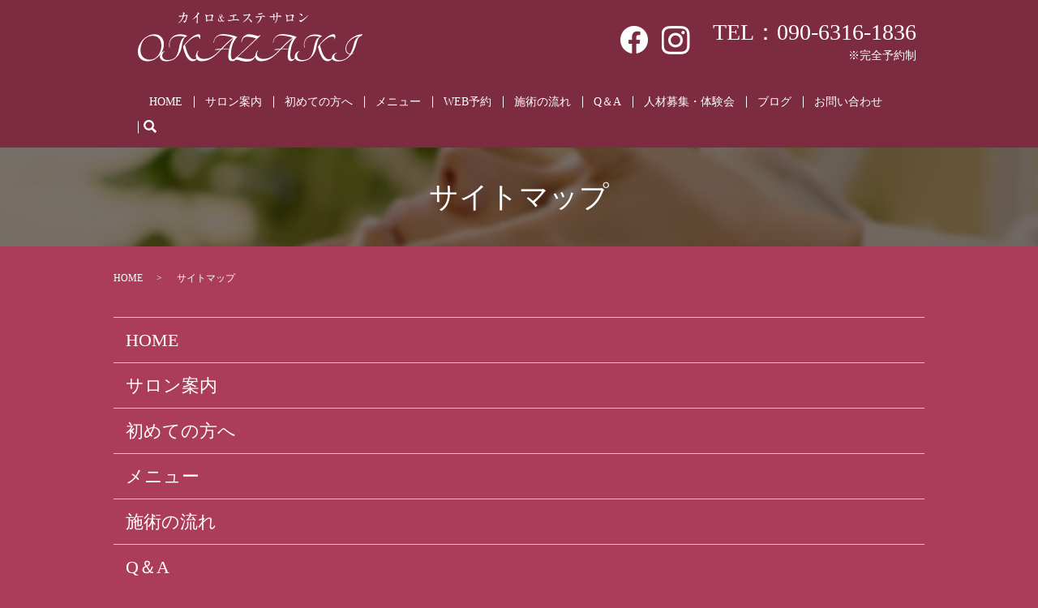

--- FILE ---
content_type: text/html; charset=UTF-8
request_url: https://www.chiro-esthe.jp/sitemap
body_size: 7648
content:

<!DOCTYPE HTML>
<html lang="ja">
<head prefix="og: http://ogp.me/ns# fb: http://ogp.me/ns/fb# article: http://ogp.me/ns/article#">
  <meta charset="utf-8">
  <meta http-equiv="X-UA-Compatible" content="IE=edge,chrome=1">
  <meta name="viewport" content="width=device-width, initial-scale=1">
  <title>整体、カイロ＆エステサロンOKAZAKI｜サイトマップ｜お探しのページの確認</title>

		<!-- All in One SEO 4.1.5.3 -->
		<meta name="description" content="茨城県ひたちなか市のカイロプラクティックサロン「整体、カイロ＆エステサロンOKAZAKI」のお探しのページが見つからない場合は、こちらのページをご覧ください。" />
		<meta name="robots" content="max-image-preview:large" />
		<meta name="keywords" content="サイトマップ,カイロ＆エステサロンokazaki,茨城県ひたちなか市," />
		<link rel="canonical" href="https://www.chiro-esthe.jp/sitemap" />
		<meta property="og:locale" content="ja_JP" />
		<meta property="og:site_name" content="カイロ＆エステサロンOKAZAKI" />
		<meta property="og:type" content="article" />
		<meta property="og:title" content="整体、カイロ＆エステサロンOKAZAKI｜サイトマップ｜お探しのページの確認" />
		<meta property="og:description" content="茨城県ひたちなか市のカイロプラクティックサロン「整体、カイロ＆エステサロンOKAZAKI」のお探しのページが見つからない場合は、こちらのページをご覧ください。" />
		<meta property="og:url" content="https://www.chiro-esthe.jp/sitemap" />
		<meta property="og:image" content="https://www.chiro-esthe.jp/wp-content/uploads/logo_ogp.jpg" />
		<meta property="og:image:secure_url" content="https://www.chiro-esthe.jp/wp-content/uploads/logo_ogp.jpg" />
		<meta property="og:image:width" content="1200" />
		<meta property="og:image:height" content="630" />
		<meta property="article:published_time" content="2021-06-28T05:56:39+00:00" />
		<meta property="article:modified_time" content="2021-06-28T05:56:39+00:00" />
		<meta name="twitter:card" content="summary_large_image" />
		<meta name="twitter:domain" content="www.chiro-esthe.jp" />
		<meta name="twitter:title" content="整体、カイロ＆エステサロンOKAZAKI｜サイトマップ｜お探しのページの確認" />
		<meta name="twitter:description" content="茨城県ひたちなか市のカイロプラクティックサロン「整体、カイロ＆エステサロンOKAZAKI」のお探しのページが見つからない場合は、こちらのページをご覧ください。" />
		<meta name="twitter:image" content="https://www.chiro-esthe.jp/wp-content/uploads/logo_ogp.jpg" />
		<script type="application/ld+json" class="aioseo-schema">
			{"@context":"https:\/\/schema.org","@graph":[{"@type":"WebSite","@id":"https:\/\/www.chiro-esthe.jp\/#website","url":"https:\/\/www.chiro-esthe.jp\/","name":"\u30ab\u30a4\u30ed\uff06\u30a8\u30b9\u30c6\u30b5\u30ed\u30f3OKAZAKI","description":"\u30ab\u30a4\u30ed\uff06\u30a8\u30b9\u30c6\u30b5\u30ed\u30f3OKAZAKI\uff5c\u8328\u57ce\u770c\u3072\u305f\u3061\u306a\u304b\u5e02","inLanguage":"ja","publisher":{"@id":"https:\/\/www.chiro-esthe.jp\/#organization"}},{"@type":"Organization","@id":"https:\/\/www.chiro-esthe.jp\/#organization","name":"\u30ab\u30a4\u30ed\uff06\u30a8\u30b9\u30c6\u30b5\u30ed\u30f3OKAZAKI","url":"https:\/\/www.chiro-esthe.jp\/","logo":{"@type":"ImageObject","@id":"https:\/\/www.chiro-esthe.jp\/#organizationLogo","url":"https:\/\/www.chiro-esthe.jp\/wp-content\/uploads\/logo_ogp.jpg","width":1200,"height":630},"image":{"@id":"https:\/\/www.chiro-esthe.jp\/#organizationLogo"}},{"@type":"BreadcrumbList","@id":"https:\/\/www.chiro-esthe.jp\/sitemap#breadcrumblist","itemListElement":[{"@type":"ListItem","@id":"https:\/\/www.chiro-esthe.jp\/#listItem","position":1,"item":{"@type":"WebPage","@id":"https:\/\/www.chiro-esthe.jp\/","name":"\u30db\u30fc\u30e0","description":"\u8328\u57ce\u770c\u3072\u305f\u3061\u306a\u304b\u5e02\u306e\u30ab\u30a4\u30ed\u30d7\u30e9\u30af\u30c6\u30a3\u30c3\u30af\u30b5\u30ed\u30f3\u300c\u6574\u4f53\u3001\u30ab\u30a4\u30ed\uff06\u30a8\u30b9\u30c6\u30b5\u30ed\u30f3OKAZAKI\u300d\u3067\u3059\u3002\u5f53\u30b5\u30ed\u30f3\u306f\u3001\u5973\u6027\u76ee\u7dda\u3067\u65bd\u8853\u3092\u884c\u3046\u3001\u5973\u6027\u306e\u305f\u3081\u306e\u30b5\u30ed\u30f3\u3067\u3059\u3002\u843d\u3061\u7740\u3044\u305f\u7a7a\u9593\u3067\u3001\u30ea\u30e9\u30c3\u30af\u30b9\u3057\u306a\u304c\u3089\u65bd\u8853\u3044\u305f\u3057\u307e\u3059\u3002","url":"https:\/\/www.chiro-esthe.jp\/"},"nextItem":"https:\/\/www.chiro-esthe.jp\/sitemap#listItem"},{"@type":"ListItem","@id":"https:\/\/www.chiro-esthe.jp\/sitemap#listItem","position":2,"item":{"@type":"WebPage","@id":"https:\/\/www.chiro-esthe.jp\/sitemap","name":"\u30b5\u30a4\u30c8\u30de\u30c3\u30d7","description":"\u8328\u57ce\u770c\u3072\u305f\u3061\u306a\u304b\u5e02\u306e\u30ab\u30a4\u30ed\u30d7\u30e9\u30af\u30c6\u30a3\u30c3\u30af\u30b5\u30ed\u30f3\u300c\u6574\u4f53\u3001\u30ab\u30a4\u30ed\uff06\u30a8\u30b9\u30c6\u30b5\u30ed\u30f3OKAZAKI\u300d\u306e\u304a\u63a2\u3057\u306e\u30da\u30fc\u30b8\u304c\u898b\u3064\u304b\u3089\u306a\u3044\u5834\u5408\u306f\u3001\u3053\u3061\u3089\u306e\u30da\u30fc\u30b8\u3092\u3054\u89a7\u304f\u3060\u3055\u3044\u3002","url":"https:\/\/www.chiro-esthe.jp\/sitemap"},"previousItem":"https:\/\/www.chiro-esthe.jp\/#listItem"}]},{"@type":"WebPage","@id":"https:\/\/www.chiro-esthe.jp\/sitemap#webpage","url":"https:\/\/www.chiro-esthe.jp\/sitemap","name":"\u6574\u4f53\u3001\u30ab\u30a4\u30ed\uff06\u30a8\u30b9\u30c6\u30b5\u30ed\u30f3OKAZAKI\uff5c\u30b5\u30a4\u30c8\u30de\u30c3\u30d7\uff5c\u304a\u63a2\u3057\u306e\u30da\u30fc\u30b8\u306e\u78ba\u8a8d","description":"\u8328\u57ce\u770c\u3072\u305f\u3061\u306a\u304b\u5e02\u306e\u30ab\u30a4\u30ed\u30d7\u30e9\u30af\u30c6\u30a3\u30c3\u30af\u30b5\u30ed\u30f3\u300c\u6574\u4f53\u3001\u30ab\u30a4\u30ed\uff06\u30a8\u30b9\u30c6\u30b5\u30ed\u30f3OKAZAKI\u300d\u306e\u304a\u63a2\u3057\u306e\u30da\u30fc\u30b8\u304c\u898b\u3064\u304b\u3089\u306a\u3044\u5834\u5408\u306f\u3001\u3053\u3061\u3089\u306e\u30da\u30fc\u30b8\u3092\u3054\u89a7\u304f\u3060\u3055\u3044\u3002","inLanguage":"ja","isPartOf":{"@id":"https:\/\/www.chiro-esthe.jp\/#website"},"breadcrumb":{"@id":"https:\/\/www.chiro-esthe.jp\/sitemap#breadcrumblist"},"datePublished":"2021-06-28T05:56:39+09:00","dateModified":"2021-06-28T05:56:39+09:00"}]}
		</script>
		<!-- All in One SEO -->

<style id='wp-img-auto-sizes-contain-inline-css' type='text/css'>
img:is([sizes=auto i],[sizes^="auto," i]){contain-intrinsic-size:3000px 1500px}
/*# sourceURL=wp-img-auto-sizes-contain-inline-css */
</style>
<style id='wp-block-library-inline-css' type='text/css'>
:root{--wp-block-synced-color:#7a00df;--wp-block-synced-color--rgb:122,0,223;--wp-bound-block-color:var(--wp-block-synced-color);--wp-editor-canvas-background:#ddd;--wp-admin-theme-color:#007cba;--wp-admin-theme-color--rgb:0,124,186;--wp-admin-theme-color-darker-10:#006ba1;--wp-admin-theme-color-darker-10--rgb:0,107,160.5;--wp-admin-theme-color-darker-20:#005a87;--wp-admin-theme-color-darker-20--rgb:0,90,135;--wp-admin-border-width-focus:2px}@media (min-resolution:192dpi){:root{--wp-admin-border-width-focus:1.5px}}.wp-element-button{cursor:pointer}:root .has-very-light-gray-background-color{background-color:#eee}:root .has-very-dark-gray-background-color{background-color:#313131}:root .has-very-light-gray-color{color:#eee}:root .has-very-dark-gray-color{color:#313131}:root .has-vivid-green-cyan-to-vivid-cyan-blue-gradient-background{background:linear-gradient(135deg,#00d084,#0693e3)}:root .has-purple-crush-gradient-background{background:linear-gradient(135deg,#34e2e4,#4721fb 50%,#ab1dfe)}:root .has-hazy-dawn-gradient-background{background:linear-gradient(135deg,#faaca8,#dad0ec)}:root .has-subdued-olive-gradient-background{background:linear-gradient(135deg,#fafae1,#67a671)}:root .has-atomic-cream-gradient-background{background:linear-gradient(135deg,#fdd79a,#004a59)}:root .has-nightshade-gradient-background{background:linear-gradient(135deg,#330968,#31cdcf)}:root .has-midnight-gradient-background{background:linear-gradient(135deg,#020381,#2874fc)}:root{--wp--preset--font-size--normal:16px;--wp--preset--font-size--huge:42px}.has-regular-font-size{font-size:1em}.has-larger-font-size{font-size:2.625em}.has-normal-font-size{font-size:var(--wp--preset--font-size--normal)}.has-huge-font-size{font-size:var(--wp--preset--font-size--huge)}.has-text-align-center{text-align:center}.has-text-align-left{text-align:left}.has-text-align-right{text-align:right}.has-fit-text{white-space:nowrap!important}#end-resizable-editor-section{display:none}.aligncenter{clear:both}.items-justified-left{justify-content:flex-start}.items-justified-center{justify-content:center}.items-justified-right{justify-content:flex-end}.items-justified-space-between{justify-content:space-between}.screen-reader-text{border:0;clip-path:inset(50%);height:1px;margin:-1px;overflow:hidden;padding:0;position:absolute;width:1px;word-wrap:normal!important}.screen-reader-text:focus{background-color:#ddd;clip-path:none;color:#444;display:block;font-size:1em;height:auto;left:5px;line-height:normal;padding:15px 23px 14px;text-decoration:none;top:5px;width:auto;z-index:100000}html :where(.has-border-color){border-style:solid}html :where([style*=border-top-color]){border-top-style:solid}html :where([style*=border-right-color]){border-right-style:solid}html :where([style*=border-bottom-color]){border-bottom-style:solid}html :where([style*=border-left-color]){border-left-style:solid}html :where([style*=border-width]){border-style:solid}html :where([style*=border-top-width]){border-top-style:solid}html :where([style*=border-right-width]){border-right-style:solid}html :where([style*=border-bottom-width]){border-bottom-style:solid}html :where([style*=border-left-width]){border-left-style:solid}html :where(img[class*=wp-image-]){height:auto;max-width:100%}:where(figure){margin:0 0 1em}html :where(.is-position-sticky){--wp-admin--admin-bar--position-offset:var(--wp-admin--admin-bar--height,0px)}@media screen and (max-width:600px){html :where(.is-position-sticky){--wp-admin--admin-bar--position-offset:0px}}

/*# sourceURL=wp-block-library-inline-css */
</style><style id='global-styles-inline-css' type='text/css'>
:root{--wp--preset--aspect-ratio--square: 1;--wp--preset--aspect-ratio--4-3: 4/3;--wp--preset--aspect-ratio--3-4: 3/4;--wp--preset--aspect-ratio--3-2: 3/2;--wp--preset--aspect-ratio--2-3: 2/3;--wp--preset--aspect-ratio--16-9: 16/9;--wp--preset--aspect-ratio--9-16: 9/16;--wp--preset--color--black: #000000;--wp--preset--color--cyan-bluish-gray: #abb8c3;--wp--preset--color--white: #ffffff;--wp--preset--color--pale-pink: #f78da7;--wp--preset--color--vivid-red: #cf2e2e;--wp--preset--color--luminous-vivid-orange: #ff6900;--wp--preset--color--luminous-vivid-amber: #fcb900;--wp--preset--color--light-green-cyan: #7bdcb5;--wp--preset--color--vivid-green-cyan: #00d084;--wp--preset--color--pale-cyan-blue: #8ed1fc;--wp--preset--color--vivid-cyan-blue: #0693e3;--wp--preset--color--vivid-purple: #9b51e0;--wp--preset--gradient--vivid-cyan-blue-to-vivid-purple: linear-gradient(135deg,rgb(6,147,227) 0%,rgb(155,81,224) 100%);--wp--preset--gradient--light-green-cyan-to-vivid-green-cyan: linear-gradient(135deg,rgb(122,220,180) 0%,rgb(0,208,130) 100%);--wp--preset--gradient--luminous-vivid-amber-to-luminous-vivid-orange: linear-gradient(135deg,rgb(252,185,0) 0%,rgb(255,105,0) 100%);--wp--preset--gradient--luminous-vivid-orange-to-vivid-red: linear-gradient(135deg,rgb(255,105,0) 0%,rgb(207,46,46) 100%);--wp--preset--gradient--very-light-gray-to-cyan-bluish-gray: linear-gradient(135deg,rgb(238,238,238) 0%,rgb(169,184,195) 100%);--wp--preset--gradient--cool-to-warm-spectrum: linear-gradient(135deg,rgb(74,234,220) 0%,rgb(151,120,209) 20%,rgb(207,42,186) 40%,rgb(238,44,130) 60%,rgb(251,105,98) 80%,rgb(254,248,76) 100%);--wp--preset--gradient--blush-light-purple: linear-gradient(135deg,rgb(255,206,236) 0%,rgb(152,150,240) 100%);--wp--preset--gradient--blush-bordeaux: linear-gradient(135deg,rgb(254,205,165) 0%,rgb(254,45,45) 50%,rgb(107,0,62) 100%);--wp--preset--gradient--luminous-dusk: linear-gradient(135deg,rgb(255,203,112) 0%,rgb(199,81,192) 50%,rgb(65,88,208) 100%);--wp--preset--gradient--pale-ocean: linear-gradient(135deg,rgb(255,245,203) 0%,rgb(182,227,212) 50%,rgb(51,167,181) 100%);--wp--preset--gradient--electric-grass: linear-gradient(135deg,rgb(202,248,128) 0%,rgb(113,206,126) 100%);--wp--preset--gradient--midnight: linear-gradient(135deg,rgb(2,3,129) 0%,rgb(40,116,252) 100%);--wp--preset--font-size--small: 13px;--wp--preset--font-size--medium: 20px;--wp--preset--font-size--large: 36px;--wp--preset--font-size--x-large: 42px;--wp--preset--spacing--20: 0.44rem;--wp--preset--spacing--30: 0.67rem;--wp--preset--spacing--40: 1rem;--wp--preset--spacing--50: 1.5rem;--wp--preset--spacing--60: 2.25rem;--wp--preset--spacing--70: 3.38rem;--wp--preset--spacing--80: 5.06rem;--wp--preset--shadow--natural: 6px 6px 9px rgba(0, 0, 0, 0.2);--wp--preset--shadow--deep: 12px 12px 50px rgba(0, 0, 0, 0.4);--wp--preset--shadow--sharp: 6px 6px 0px rgba(0, 0, 0, 0.2);--wp--preset--shadow--outlined: 6px 6px 0px -3px rgb(255, 255, 255), 6px 6px rgb(0, 0, 0);--wp--preset--shadow--crisp: 6px 6px 0px rgb(0, 0, 0);}:where(.is-layout-flex){gap: 0.5em;}:where(.is-layout-grid){gap: 0.5em;}body .is-layout-flex{display: flex;}.is-layout-flex{flex-wrap: wrap;align-items: center;}.is-layout-flex > :is(*, div){margin: 0;}body .is-layout-grid{display: grid;}.is-layout-grid > :is(*, div){margin: 0;}:where(.wp-block-columns.is-layout-flex){gap: 2em;}:where(.wp-block-columns.is-layout-grid){gap: 2em;}:where(.wp-block-post-template.is-layout-flex){gap: 1.25em;}:where(.wp-block-post-template.is-layout-grid){gap: 1.25em;}.has-black-color{color: var(--wp--preset--color--black) !important;}.has-cyan-bluish-gray-color{color: var(--wp--preset--color--cyan-bluish-gray) !important;}.has-white-color{color: var(--wp--preset--color--white) !important;}.has-pale-pink-color{color: var(--wp--preset--color--pale-pink) !important;}.has-vivid-red-color{color: var(--wp--preset--color--vivid-red) !important;}.has-luminous-vivid-orange-color{color: var(--wp--preset--color--luminous-vivid-orange) !important;}.has-luminous-vivid-amber-color{color: var(--wp--preset--color--luminous-vivid-amber) !important;}.has-light-green-cyan-color{color: var(--wp--preset--color--light-green-cyan) !important;}.has-vivid-green-cyan-color{color: var(--wp--preset--color--vivid-green-cyan) !important;}.has-pale-cyan-blue-color{color: var(--wp--preset--color--pale-cyan-blue) !important;}.has-vivid-cyan-blue-color{color: var(--wp--preset--color--vivid-cyan-blue) !important;}.has-vivid-purple-color{color: var(--wp--preset--color--vivid-purple) !important;}.has-black-background-color{background-color: var(--wp--preset--color--black) !important;}.has-cyan-bluish-gray-background-color{background-color: var(--wp--preset--color--cyan-bluish-gray) !important;}.has-white-background-color{background-color: var(--wp--preset--color--white) !important;}.has-pale-pink-background-color{background-color: var(--wp--preset--color--pale-pink) !important;}.has-vivid-red-background-color{background-color: var(--wp--preset--color--vivid-red) !important;}.has-luminous-vivid-orange-background-color{background-color: var(--wp--preset--color--luminous-vivid-orange) !important;}.has-luminous-vivid-amber-background-color{background-color: var(--wp--preset--color--luminous-vivid-amber) !important;}.has-light-green-cyan-background-color{background-color: var(--wp--preset--color--light-green-cyan) !important;}.has-vivid-green-cyan-background-color{background-color: var(--wp--preset--color--vivid-green-cyan) !important;}.has-pale-cyan-blue-background-color{background-color: var(--wp--preset--color--pale-cyan-blue) !important;}.has-vivid-cyan-blue-background-color{background-color: var(--wp--preset--color--vivid-cyan-blue) !important;}.has-vivid-purple-background-color{background-color: var(--wp--preset--color--vivid-purple) !important;}.has-black-border-color{border-color: var(--wp--preset--color--black) !important;}.has-cyan-bluish-gray-border-color{border-color: var(--wp--preset--color--cyan-bluish-gray) !important;}.has-white-border-color{border-color: var(--wp--preset--color--white) !important;}.has-pale-pink-border-color{border-color: var(--wp--preset--color--pale-pink) !important;}.has-vivid-red-border-color{border-color: var(--wp--preset--color--vivid-red) !important;}.has-luminous-vivid-orange-border-color{border-color: var(--wp--preset--color--luminous-vivid-orange) !important;}.has-luminous-vivid-amber-border-color{border-color: var(--wp--preset--color--luminous-vivid-amber) !important;}.has-light-green-cyan-border-color{border-color: var(--wp--preset--color--light-green-cyan) !important;}.has-vivid-green-cyan-border-color{border-color: var(--wp--preset--color--vivid-green-cyan) !important;}.has-pale-cyan-blue-border-color{border-color: var(--wp--preset--color--pale-cyan-blue) !important;}.has-vivid-cyan-blue-border-color{border-color: var(--wp--preset--color--vivid-cyan-blue) !important;}.has-vivid-purple-border-color{border-color: var(--wp--preset--color--vivid-purple) !important;}.has-vivid-cyan-blue-to-vivid-purple-gradient-background{background: var(--wp--preset--gradient--vivid-cyan-blue-to-vivid-purple) !important;}.has-light-green-cyan-to-vivid-green-cyan-gradient-background{background: var(--wp--preset--gradient--light-green-cyan-to-vivid-green-cyan) !important;}.has-luminous-vivid-amber-to-luminous-vivid-orange-gradient-background{background: var(--wp--preset--gradient--luminous-vivid-amber-to-luminous-vivid-orange) !important;}.has-luminous-vivid-orange-to-vivid-red-gradient-background{background: var(--wp--preset--gradient--luminous-vivid-orange-to-vivid-red) !important;}.has-very-light-gray-to-cyan-bluish-gray-gradient-background{background: var(--wp--preset--gradient--very-light-gray-to-cyan-bluish-gray) !important;}.has-cool-to-warm-spectrum-gradient-background{background: var(--wp--preset--gradient--cool-to-warm-spectrum) !important;}.has-blush-light-purple-gradient-background{background: var(--wp--preset--gradient--blush-light-purple) !important;}.has-blush-bordeaux-gradient-background{background: var(--wp--preset--gradient--blush-bordeaux) !important;}.has-luminous-dusk-gradient-background{background: var(--wp--preset--gradient--luminous-dusk) !important;}.has-pale-ocean-gradient-background{background: var(--wp--preset--gradient--pale-ocean) !important;}.has-electric-grass-gradient-background{background: var(--wp--preset--gradient--electric-grass) !important;}.has-midnight-gradient-background{background: var(--wp--preset--gradient--midnight) !important;}.has-small-font-size{font-size: var(--wp--preset--font-size--small) !important;}.has-medium-font-size{font-size: var(--wp--preset--font-size--medium) !important;}.has-large-font-size{font-size: var(--wp--preset--font-size--large) !important;}.has-x-large-font-size{font-size: var(--wp--preset--font-size--x-large) !important;}
/*# sourceURL=global-styles-inline-css */
</style>

<style id='classic-theme-styles-inline-css' type='text/css'>
/*! This file is auto-generated */
.wp-block-button__link{color:#fff;background-color:#32373c;border-radius:9999px;box-shadow:none;text-decoration:none;padding:calc(.667em + 2px) calc(1.333em + 2px);font-size:1.125em}.wp-block-file__button{background:#32373c;color:#fff;text-decoration:none}
/*# sourceURL=/wp-includes/css/classic-themes.min.css */
</style>
<link rel='stylesheet' id='contact-form-7-css' href='https://www.chiro-esthe.jp/wp-content/plugins/contact-form-7/includes/css/styles.css?ver=5.4.1' type='text/css' media='all' />
<script type="text/javascript" src="https://www.chiro-esthe.jp/wp-content/themes/chiro-esthe.jp_theme/assets/js/vendor/jquery.min.js?ver=6.9" id="jquery-js"></script>
<link rel='shortlink' href='https://www.chiro-esthe.jp/?p=17' />
<style>.gallery .gallery-item img { width: auto; height: auto; }</style><link rel="icon" href="https://www.chiro-esthe.jp/wp-content/uploads/cropped-サイトアイコン2-32x32.png" sizes="32x32" />
<link rel="icon" href="https://www.chiro-esthe.jp/wp-content/uploads/cropped-サイトアイコン2-192x192.png" sizes="192x192" />
<link rel="apple-touch-icon" href="https://www.chiro-esthe.jp/wp-content/uploads/cropped-サイトアイコン2-180x180.png" />
<meta name="msapplication-TileImage" content="https://www.chiro-esthe.jp/wp-content/uploads/cropped-サイトアイコン2-270x270.png" />
  <link href="https://www.chiro-esthe.jp/wp-content/themes/chiro-esthe.jp_theme/assets/css/main.css?1769401532" rel="stylesheet" >
  <script src="https://www.chiro-esthe.jp/wp-content/themes/chiro-esthe.jp_theme/assets/js/vendor/respond.min.js"></script>
  <script type="application/ld+json">
  {
    "@context": "http://schema.org",
    "@type": "BreadcrumbList",
    "itemListElement":
    [
      {
      "@type": "ListItem",
      "position": 1,
      "item":
      {
        "@id": "https://www.chiro-esthe.jp/",
        "name": "カイロ＆エステサロンOKAZAKI"
      }
    },
{
      "@type": "ListItem",
      "position": 2,
      "item":
      {
        "@id": "https://www.chiro-esthe.jp/sitemap/",
        "name": "サイトマップ"
      }
    }    ]
  }
  </script>


<script type="application/ld+json">
  {
    "@context": "http://schema.org/",
    "@type": "DaySpa",
    "name": "カイロ＆エステサロンOKAZAKI",
    "address": "〒312-0031 茨城県ひたちなか市後台451-19 シティハイムロワール202",
    "telephone": "090-6316-1836",
    "faxNumber": "",
    "url": "https://www.chiro-esthe.jp",
    "email": "info@chiro-esthe.jp",
    "image": "https://www.chiro-esthe.jp/wp-content/uploads/logo_ogp.jpg",
    "logo": "https://www.chiro-esthe.jp/wp-content/uploads/logo_org.png"
  }
</script>
</head>
<body class="scrollTop">

  <div id="fb-root"></div>
  <script>(function(d, s, id) {
    var js, fjs = d.getElementsByTagName(s)[0];
    if (d.getElementById(id)) return;
    js = d.createElement(s); js.id = id;
    js.src = 'https://connect.facebook.net/ja_JP/sdk.js#xfbml=1&version=v2.12';
    fjs.parentNode.insertBefore(js, fjs);
  }(document, 'script', 'facebook-jssdk'));</script>

  <header>
    <div class="primary_header">
      <div class="container">
        <div class="row">
                    <div class="title">
                          <a href="https://www.chiro-esthe.jp/">
                <img src="/wp-content/uploads/logo.svg" alt="カイロ＆エステサロンOKAZAKI"/>
              </a>
                      </div>
          <nav class="global_nav"><ul><li><a href="https://www.chiro-esthe.jp/">HOME</a></li>
<li><a href="https://www.chiro-esthe.jp/salon">サロン案内</a></li>
<li><a href="https://www.chiro-esthe.jp/beginner">初めての方へ</a></li>
<li><a href="https://www.chiro-esthe.jp/menu">メニュー</a></li>
<li><a href="https://beauty.hotpepper.jp/kr/slnH000559022/">WEB予約</a></li>
<li><a href="https://www.chiro-esthe.jp/flow">施術の流れ</a></li>
<li><a href="https://www.chiro-esthe.jp/question">Q＆A</a></li>
<li><a href="https://www.chiro-esthe.jp/recruit">人材募集・体験会</a></li>
<li><a href="https://www.chiro-esthe.jp/category/blog">ブログ</a></li>
<li><a href="https://www.chiro-esthe.jp/contact">お問い合わせ</a></li>
<li class="sp-only02"><a target="_blank" href="#">Facebook</a></li>
<li class="sp-only02"><a target="_blank" href="#">Instagram</a></li>

                <li class="gnav_search">
                  <a href="#">search</a>
  <div class="epress_search">
    <form method="get" action="https://www.chiro-esthe.jp/">
      <input type="text" placeholder="" class="text" name="s" autocomplete="off" value="">
      <input type="submit" value="Search" class="submit">
    </form>
  </div>
  </li>
              </ul>
              <div class="menu_icon">
                <a href="#menu"><span>メニュー開閉</span></a>
              </div></nav>
<div class="hdr_info_wrap">
  <div class="hdr_info">
    <ul class="hdr_sns">
      <li><a href="https://www.facebook.com/%E3%82%AB%E3%82%A4%E3%83%AD%E3%82%A8%E3%82%B9%E3%83%86%E3%82%B5%E3%83%AD%E3%83%B3okazaki-106745481760761"><img src="/wp-content/uploads/Facebook_icon.png" alt="Facebook" class="pc-only02"></a></li>
      <li><a href="https://www.instagram.com/chiro_esthe.okazaki/"><img src="/wp-content/uploads/Instagram_icon.png" alt="Instagram" class="pc-only02"></a></li>
    </ul>
    <p class="pc-only text-right">
      <span class="text-xlarge">TEL：090-6316-1836</span><br>※完全予約制</p>
    <span class="hdr_info_sp sp-only"><a href="tel:090-6316-1836"><img src="/wp-content/uploads/icon_tel.png"
          alt="TEL"></a></span>
  </div>
</div>
        </div>
      </div>
    </div>
  </header>

  <main>
              <h1 class="wow" style="">
                  サイトマップ                      </h1>

    
    <div class="bread_wrap">
      <div class="container gutters">
        <div class="row bread">
              <ul class="col span_12">
                <li><a href="https://www.chiro-esthe.jp">HOME</a></li>
                                    <li>サイトマップ</li>
                            </ul>
          </div>
      </div>
    </div>
    <section>
      <div class="container gutters">
        <div class="row">
                    <div class="col span_12 column_main">
                          <ul class="row sitemap">
      <li class="page_item page-item-15"><a href="https://www.chiro-esthe.jp/">HOME</a></li>
<li class="page_item page-item-26"><a href="https://www.chiro-esthe.jp/salon">サロン案内</a></li>
<li class="page_item page-item-18"><a href="https://www.chiro-esthe.jp/beginner">初めての方へ</a></li>
<li class="page_item page-item-22"><a href="https://www.chiro-esthe.jp/menu">メニュー</a></li>
<li class="page_item page-item-20"><a href="https://www.chiro-esthe.jp/flow">施術の流れ</a></li>
<li class="page_item page-item-24"><a href="https://www.chiro-esthe.jp/question">Q＆A</a></li>
<li class="page_item page-item-178"><a href="https://www.chiro-esthe.jp/recruit">人材募集・体験会</a></li>
<li class="page_item page-item-13"><a href="https://www.chiro-esthe.jp/contact">お問い合わせ</a></li>
<li class="page_item page-item-16"><a href="https://www.chiro-esthe.jp/policy">プライバシーポリシー</a></li>
<li class="page_item page-item-17 current_page_item"><a href="https://www.chiro-esthe.jp/sitemap" aria-current="page">サイトマップ</a></li>
    </ul>
    <ul class="row sitemap">
                      <li><a href="https://www.chiro-esthe.jp/category/blog">ブログ</a>
                      </li>
                  <li><a href="https://www.chiro-esthe.jp/category/news">お知らせ</a>
                      </li>
            </ul>
            </div>
                  </div>
      </div>
    </section>
  </main>
<footer>    <style>
.share_button {
  letter-spacing: -.40em;
  padding-top: 30px;
  margin-bottom: 7%;
  list-style: none;
}
.share_button > * {
  letter-spacing: normal;
  vertical-align: bottom;
  margin: 10px 0;
  line-height: 0;
}
.column_sub .share_button {
  margin-top: 0;
  padding-top: 0;
}
@media ( min-width : 768px ) {
  footer .share_button{
    padding-top: 30px;
    margin-bottom: 10px;
    text-align: center;
  }
  footer .share_button li{
    margin: 0 10px 0 0;
    display: inline-block;
  }
  footer .share_button li:last-child{
    margin-right: 0;
  }
}
</style>
  <ul class="container share_button">
    <li>
      <!-- Facebook -->
      <div class="fb-share-button" data-href="https://www.chiro-esthe.jp/sitemap" data-layout="button" data-size="small" data-mobile-iframe="false"><a class="fb-xfbml-parse-ignore" target="_blank" href="https://www.facebook.com/sharer/sharer.php?u=http%3A%2F%2Fwww.%2F&amp;src=sdkpreparse">シェア</a></div>
    </li>
    <li>
      <!-- Twitter -->
      <a href="https://twitter.com/share" class="twitter-share-button" data-lang="ja">ツイート</a>
      <script>!function(d,s,id){var js,fjs=d.getElementsByTagName(s)[0],p=/^http:/.test(d.location)?'http':'https';if(!d.getElementById(id)){js=d.createElement(s);js.id=id;js.src=p+'://platform.twitter.com/widgets.js';fjs.parentNode.insertBefore(js,fjs);}}(document,'script','twitter-wjs');</script>
    </li>
    <li>
      <!-- LINE -->
      <div class="line-it-button" data-lang="ja" data-type="share-a" data-ver="3" data-url="https://www.chiro-esthe.jp/sitemap" data-color="default" data-size="small" data-count="false" style="display: none;"></div>
      <script src="https://www.line-website.com/social-plugins/js/thirdparty/loader.min.js" async="async" defer="defer"></script>
    </li>
  </ul>
    <div class="footer_sns_wrap">
  <ul class="con_sns">
    <li><a href="https://www.facebook.com/%E3%82%AB%E3%82%A4%E3%83%AD%E3%82%A8%E3%82%B9%E3%83%86%E3%82%B5%E3%83%AD%E3%83%B3okazaki-106745481760761"><img src="/wp-content/uploads/Facebook_icon.png" alt="Facebook"></a></li>
    <li><a href="https://www.instagram.com/chiro_esthe.okazaki/"><img src="/wp-content/uploads/Instagram_icon.png" alt="Instagram"></a></li>
  </ul>
</div>
    <div class="footer_nav_wrap">
      <div class="container">
        <div class="row">
        <nav class="col span_12"><ul><li><a rel="privacy-policy" href="https://www.chiro-esthe.jp/policy">プライバシーポリシー</a></li>
<li><a href="https://www.chiro-esthe.jp/sitemap" aria-current="page">サイトマップ</a></li>
</ul></nav>        </div>
      </div>
    </div>
    <div class="footer_copyright_wrap">
      <div class="container">
        <div class="row">
          <div class="col span_12">
            <p>Copyright &copy; カイロ＆エステサロンOKAZAKI All Rights Reserved.<br>
              【掲載の記事・写真・イラストなどの無断複写・転載を禁じます】</p>
          </div>
        </div>
      </div>
    </div>
    <p class="pagetop"><a href="#top"></a></p>
  </footer>

  <script src="https://www.chiro-esthe.jp/wp-content/themes/chiro-esthe.jp_theme/assets/js/vendor/bundle.js"></script>
  <script src="https://www.chiro-esthe.jp/wp-content/themes/chiro-esthe.jp_theme/assets/js/main.js?"></script>

  <script type="speculationrules">
{"prefetch":[{"source":"document","where":{"and":[{"href_matches":"/*"},{"not":{"href_matches":["/wp-*.php","/wp-admin/*","/wp-content/uploads/*","/wp-content/*","/wp-content/plugins/*","/wp-content/themes/chiro-esthe.jp_theme/*","/*\\?(.+)"]}},{"not":{"selector_matches":"a[rel~=\"nofollow\"]"}},{"not":{"selector_matches":".no-prefetch, .no-prefetch a"}}]},"eagerness":"conservative"}]}
</script>
<script type="text/javascript" src="https://www.chiro-esthe.jp/wp-includes/js/dist/vendor/wp-polyfill.min.js?ver=3.15.0" id="wp-polyfill-js"></script>
<script type="text/javascript" id="contact-form-7-js-extra">
/* <![CDATA[ */
var wpcf7 = {"api":{"root":"https://www.chiro-esthe.jp/wp-json/","namespace":"contact-form-7/v1"}};
//# sourceURL=contact-form-7-js-extra
/* ]]> */
</script>
<script type="text/javascript" src="https://www.chiro-esthe.jp/wp-content/plugins/contact-form-7/includes/js/index.js?ver=5.4.1" id="contact-form-7-js"></script>
</body>
</html><!-- WP Fastest Cache file was created in 0.05982780456543 seconds, on 26-01-26 13:25:32 --><!-- via php -->

--- FILE ---
content_type: image/svg+xml
request_url: https://www.chiro-esthe.jp/wp-content/uploads/logo.svg
body_size: 17529
content:
<?xml version="1.0" encoding="utf-8"?>
<!-- Generator: Adobe Illustrator 25.4.1, SVG Export Plug-In . SVG Version: 6.00 Build 0)  -->
<svg version="1.1" id="レイヤー_2" xmlns="http://www.w3.org/2000/svg" xmlns:xlink="http://www.w3.org/1999/xlink" x="0px"
	 y="0px" viewBox="0 0 276.4 60.6" style="enable-background:new 0 0 276.4 60.6;" xml:space="preserve">
<style type="text/css">
	.st0{fill:#FFFFFF;}
</style>
<g>
	<path class="st0" d="M59.4,3.3C59.8,3,59.8,3,59.9,3c0.3,0,1.4,0.8,1.4,1.2c0,0.1-0.4,0.6-0.4,0.8c0,0.1-0.5,2-0.6,2.4
		c-0.5,2-1,3.5-1.8,4.5c-0.2,0.2-0.8,1-1.2,1c-0.3,0-0.6-0.2-0.6-0.4c0-0.8,0-1-0.5-1.4c-0.4-0.5-0.5-0.5-0.5-0.6
		c0-0.1,0.1-0.1,0.1-0.1c0.2,0,0.8,0.3,0.9,0.3c0.2,0.1,0.5,0.1,0.6,0.1c0.6,0,0.9-0.5,1.3-1.4c0.4-1.1,1.2-4.3,1.2-4.6
		c0-0.4-0.2-0.4-0.3-0.4c-0.1,0-2.6,0.3-2.9,0.5c-0.1,0.1-0.2,0.5-0.4,1c-0.6,1.7-1.8,4.3-3.9,6c-1.2,1-2.3,1.4-2.5,1.4
		c-0.1,0-0.1,0-0.1-0.1s0-0.1,0.3-0.3c4.1-3.1,5.1-7.5,5.1-7.5C55.1,5.1,55,5,54.8,5c-0.5,0-3,0.7-3.1,0.7c-0.3,0-1.5-0.7-1.5-1.4
		c0-0.1,0-0.1,0.1-0.1c0.1,0,0.1,0,0.4,0.1c0.4,0.1,0.6,0.1,1,0.1c0.3,0,2.9-0.1,3.5-0.4c0.5-0.2,0.5-1.9,0.5-2.4
		c0-0.2,0-0.9-0.1-1.1c0-0.1-0.1-0.3-0.1-0.4C55.5,0,55.7,0,55.7,0c0.5,0,2,0.6,2,1.1c0,0.1-0.1,0.3-0.3,0.7
		c-0.3,0.5-0.6,1.2-0.6,1.8c0,0.3,0.1,0.3,0.4,0.3C57.6,3.8,59,3.6,59.4,3.3z"/>
	<path class="st0" d="M73.1,5c0.7,0.4,0.7,0.5,0.7,0.6c0,0.1-0.2,0.6-0.2,0.7c-0.1,0.3-0.1,0.7-0.1,3.1c0,0.5,0,1.4,0.1,2.1
		c0,0.2,0.1,1.2,0.1,1.4c0,0.2,0,0.8-0.4,0.8c-0.5,0-1.1-0.7-1.1-1.2c0-0.2,0.2-0.9,0.2-1.1c0.1-0.9,0.2-2.3,0.2-3.2
		c0-0.6,0-2.5-0.5-2.5c-0.1,0-0.2,0.1-0.3,0.2c-1.7,1.6-4.6,3.3-4.9,3.3c-0.1,0-0.1,0-0.1-0.1c0-0.1,0-0.1,0.1-0.1
		c0.5-0.4,0.9-0.8,1.2-1c4.1-3.5,5.5-6.5,5.5-7c0-0.2-0.1-0.3-0.1-0.5c0,0-0.1-0.2-0.1-0.3c0-0.1,0.1-0.1,0.2-0.1c0.3,0,2,0.7,2,1.4
		c0,0.2-0.1,0.3-0.2,0.3c-0.5,0.4-0.5,0.5-1.2,1.4c-0.3,0.4-0.9,1-1.2,1.5C72.9,4.8,73,4.9,73.1,5z"/>
	<path class="st0" d="M90.4,3c0.6-0.3,0.6-0.3,0.8-0.3c0.2,0,1.7,0.8,1.7,1.6c0,0.2-0.1,0.3-0.4,0.7c-0.5,0.7-1.2,3.8-1.2,4
		c0,0.2,0.1,0.3,0.9,0.9c0.1,0.1,0.2,0.2,0.2,0.4c0,0.2-0.2,0.3-0.3,0.3c-0.2,0-0.9-0.2-1.1-0.2c-0.7-0.1-1.6-0.2-2.2-0.2
		c-0.3,0-3.4,0.2-3.5,0.5c-0.3,0.7-0.4,0.9-0.8,0.9c-0.5,0-0.5-0.8-0.5-1c0-3,0-5.6-0.6-6.4c-0.3-0.3-0.3-0.4-0.7-0.6
		c-0.1,0-0.1-0.1-0.1-0.1c0-0.2,0.5-0.4,0.7-0.4c0.7,0,1,0.3,1.2,0.4C85,3.7,85,3.7,85.5,3.7C86,3.7,90,3.2,90.4,3z M86.7,4.4
		c-1.6,0.3-1.6,0.3-1.6,0.8c0,0.5,0.1,3.3,0.1,3.9c0,0.6,0.3,0.6,0.5,0.6c0.1,0,0.8-0.1,1.1-0.2c0.2,0,0.8-0.1,1.3-0.1
		C90,9.2,90.3,9.2,90.3,9c0-0.1,0.6-4.2,0.6-4.3c0-0.2,0-0.7-0.5-0.7C89.6,4,87.1,4.3,86.7,4.4z"/>
	<path class="st0" d="M106.4,6.1c0.1,0,0.3,0,0.3,0.2c0,0.2-0.2,0.2-0.3,0.2c-0.3,0-0.9,0-1.1,0.8c-0.1,0.7-0.2,1.1-0.5,1.8
		c-0.1,0.1-0.5,0.7-0.5,0.9c0,0.2,0.6,0.7,1.1,0.7c0.5,0,1-0.3,1.2-0.5c0,0,0.3-0.2,0.3-0.2c0.1,0,0.1,0,0.1,0.1
		c0,0.1,0,0.1-0.3,0.5c-0.3,0.3-0.8,0.8-1.6,0.8c-0.3,0-0.7-0.1-1.1-0.3c-0.3-0.2-0.3-0.2-0.5-0.2c-0.2,0-0.8,0.3-1,0.4
		c-0.3,0.1-0.7,0.2-1.1,0.2c-1.6,0-2.8-0.9-2.8-2.2c0-0.5,0.1-1.3,1.5-2.2c0.6-0.4,0.7-0.4,0.7-0.6c0-0.1-0.1-0.3-0.1-0.4
		c-0.3-0.7-0.4-1.3-0.4-1.7c0-1.1,0.9-1.8,2-1.8c1.3,0,1.9,0.8,1.9,1.6c0,0.8-0.8,1.5-1.5,2c-0.4,0.2-0.5,0.3-0.5,0.5
		c0,0.3,1.6,3.2,2,3.2c0.3,0,1-1.2,1-2.3c0-0.8-0.4-0.8-1.1-0.8c-0.2,0-0.2-0.2-0.2-0.2c0-0.2,0.2-0.2,0.3-0.2H106.4z M102.7,9.7
		c-0.3-0.3-0.8-1.2-1.4-2.2c-0.3-0.6-0.4-0.7-0.5-0.7c-0.2,0-1.4,0.8-1.4,1.9c0,1,0.8,2,2.2,2c0.6,0,1.3-0.3,1.3-0.5
		C103,10.2,102.9,10.1,102.7,9.7z M101.2,4.9c0.2,0.5,0.3,0.9,0.4,0.9c0.1,0,1.6-0.6,1.6-1.8c0-0.8-0.5-1.2-1.1-1.2
		c-0.7,0-1.2,0.6-1.2,1.2C101,4.1,101.1,4.6,101.2,4.9z"/>
	<path class="st0" d="M112.9,3.6c0.3,0.1,1,0.2,1.5,0.2c0.5,0,2.7-0.2,4.4-0.7c0.2,0,0.8-0.4,1-0.4c0.5,0,1.7,0.4,1.7,0.9
		c0,0.3-0.5,0.3-0.9,0.4c-0.4,0-2.2,0.3-2.5,0.3c-0.1,0-0.3,0-0.3,0.2c0,0.1,0.1,0.2,0.2,0.3c0.4,0.4,0.5,0.5,0.5,0.6
		c0,0.1-0.1,0.6-0.1,0.6c-0.1,0.7-0.2,1.6-0.3,2.4c0,0.1,0,0.2,0,0.2c0,0.3,0.1,0.3,0.5,0.3c0.3,0,2.5-0.2,3-0.2
		c0.2,0,1.1-0.1,1.3-0.1c0.5,0,1.7,0.8,1.7,1.3c0,0.3-0.6,0.4-0.6,0.4c-0.1,0-0.9-0.2-1.1-0.3c-0.4-0.1-0.9-0.2-2.1-0.2
		c-2.3,0-5.3,0.3-7.5,0.9c-0.2,0-0.8,0.3-0.9,0.3c-0.1,0-1.8-0.7-1.8-1.6c0-0.1,0-0.1,0.1-0.1s0.4,0.1,0.5,0.1
		c0.3,0.1,0.9,0.2,1.5,0.2c1,0,4-0.4,4.2-0.5c0.3-0.2,0.3-1.1,0.3-2c0-2.1-0.1-2.5-0.6-2.5c-0.4,0-2.2,0.5-2.2,0.5
		c-0.2,0-0.9-0.5-1.1-0.8c-0.2-0.2-0.4-0.6-0.3-0.7C112.7,3.5,112.9,3.6,112.9,3.6z"/>
	<path class="st0" d="M136.1,3.3c-0.1,0-3.8,0.9-3.9,0.9c-0.1,0-0.7,0.3-0.8,0.3c-0.3,0-1.1-0.5-1.2-0.6c-0.1-0.1-0.4-0.9-0.4-1
		c0-0.1,0-0.1,0.1-0.1c0,0,0.4,0.1,0.5,0.1c0.5,0.2,0.7,0.2,0.9,0.2c0.6,0,3.9-0.3,4.8-0.6c0.2-0.1,0.8-0.5,1-0.5
		c0.4,0,1.5,0.9,1.5,1.3c0,0.2-0.6,0.6-0.8,0.7c-0.3,0.4-1.7,2.5-2,2.9c-0.1,0.1-0.1,0.2-0.1,0.3c0,0.2,0,0.2,0.8,0.6
		c0.8,0.5,3.9,2.2,3.9,3.8c0,0.4-0.3,0.8-0.7,0.8s-0.5-0.1-1.1-1.2c-1.2-2.1-2.7-3.4-3.1-3.4c-0.2,0-0.2,0.1-0.6,0.5
		c-0.6,0.6-2.4,2.6-4.7,3.7c-0.5,0.2-0.9,0.4-1.1,0.4c0,0-0.1,0-0.1-0.1c0-0.1,0.7-0.6,0.8-0.6c4.5-3.3,6.6-7.8,6.6-8.1
		C136.2,3.3,136.1,3.3,136.1,3.3z"/>
	<path class="st0" d="M152.5,6.8c0,0.1-0.4,0.5-0.5,0.5c-0.1,0.1-0.7,1.7-0.9,2c-1.7,3.4-4.4,4.5-4.6,4.5c-0.1,0-0.1,0-0.1-0.1
		s0.8-0.7,0.9-0.9c2.9-2.8,3.4-6.3,3.4-6.6c0-0.2,0-0.5-0.4-0.5c-0.5,0-2.1,0.3-2.8,0.5c-0.2,0.1-1.1,0.3-1.3,0.3
		c-0.9,0-1.4-0.9-1.4-1.3c0-0.1,0-0.2,0.1-0.2c0,0,0.2,0.1,0.3,0.1c0.2,0.1,0.8,0.1,1.1,0.1c1.1,0,5.6-0.5,6.8-0.7
		c0.2,0,1.1-0.3,1.3-0.3c0.2,0,2.2,0.4,2.2,1.1c0,0.3-0.3,0.4-0.5,0.4c-0.2,0-1-0.1-1.2-0.2c-0.4,0-0.9-0.1-1.2-0.1
		c-0.6,0-1.6,0-1.8,0.1c-0.1,0.1-0.2,0.2-0.1,0.3C151.9,5.9,152.5,6.6,152.5,6.8z M148.6,1.7c0.5,0,0.7-0.1,2.5-0.4
		c0.5-0.1,1-0.2,1.4-0.2c0.4,0,1,0.1,1,0.6s-0.3,0.5-1.3,0.6c-0.9,0.1-2.1,0.3-2.3,0.4c-0.1,0-0.8,0.2-0.8,0.2
		c-0.9,0-1.4-1.2-1.3-1.3C147.8,1.5,148.5,1.7,148.6,1.7z"/>
	<path class="st0" d="M162.6,4.8c0.3,0,1.3,0.2,1.5,0.2c0.3,0,1.9-0.1,2.2-0.1c0.3,0,0.5-0.1,0.5-0.5c0-0.5-0.1-1.5-0.4-1.9
		c-0.1-0.1-0.3-0.4-0.3-0.4c0-0.1,0.5-0.2,0.6-0.2c0.4,0,1.6,0.8,1.6,1.2c0,0.1-0.3,0.6-0.3,0.7c-0.1,0.2-0.1,0.5-0.1,0.6
		c0,0.3,0.2,0.4,0.4,0.4c0.5,0,1.6-0.1,2-0.1c0.4,0,0.4-0.3,0.4-0.5c0-0.6,0-2.4-0.1-2.8c-0.1-0.2-0.5-0.9-0.5-0.9
		c0-0.1,0.2-0.2,0.4-0.2c0.3,0,0.9,0.3,1.4,0.5c0.2,0.1,0.4,0.2,0.4,0.4c0,0.1-0.3,0.5-0.3,0.6c-0.2,0.4-0.2,1.5-0.2,2
		c0,0.6,0,0.7,0.4,0.7c0.1,0,0.8-0.1,1.2-0.2C173.9,4,174,4,174.2,4c0.9,0,2.4,0.3,2.4,1.2c0,0.4-0.3,0.5-0.6,0.5
		c-0.2,0-1.2-0.2-1.3-0.2c-0.6-0.1-2.3-0.1-2.4-0.1c-0.5,0-0.5,0.1-0.6,1.1c-0.1,1.7-0.3,3.7-1.8,5.6c-0.8,1-1.7,1.6-1.8,1.6
		c-0.1,0-0.1,0-0.1-0.1c0,0,0.9-1.1,1-1.4c1.4-2,1.7-4,1.7-6.2c0-0.6-0.3-0.6-0.5-0.6c-0.6,0-1.9,0.1-2.1,0.2
		c-0.2,0.1-0.2,0.2-0.2,0.9c0,0.4,0.1,2.1,0.1,2.4c0,0.8-0.1,1.1-0.3,1.1c-0.4,0-0.9-1.1-0.9-1.4c0-0.2,0.2-1.8,0.2-2
		c0-0.8-0.1-0.9-0.4-0.9c-0.2,0-1.2,0.2-2.2,0.4c-0.1,0-0.5,0.2-0.6,0.2c-0.2,0-1.7-0.8-1.7-1.4c0-0.1,0.1-0.2,0.1-0.2
		C162.1,4.7,162.5,4.8,162.6,4.8z"/>
	<path class="st0" d="M189.5,3c0.6-0.3,0.6-0.3,0.8-0.3c0.2,0,1.7,0.8,1.7,1.6c0,0.2-0.1,0.3-0.4,0.7c-0.5,0.7-1.2,3.8-1.2,4
		c0,0.2,0.1,0.3,0.9,0.9c0.1,0.1,0.2,0.2,0.2,0.4c0,0.2-0.2,0.3-0.3,0.3c-0.2,0-0.9-0.2-1.1-0.2c-0.7-0.1-1.6-0.2-2.2-0.2
		c-0.3,0-3.4,0.2-3.5,0.5c-0.3,0.7-0.4,0.9-0.8,0.9c-0.5,0-0.5-0.8-0.5-1c0-3,0-5.6-0.6-6.4c-0.3-0.3-0.3-0.4-0.7-0.6
		c-0.1,0-0.1-0.1-0.1-0.1c0-0.2,0.5-0.4,0.7-0.4c0.7,0,1,0.3,1.2,0.4c0.5,0.4,0.5,0.4,0.9,0.4C185,3.7,189,3.2,189.5,3z M185.7,4.4
		c-1.6,0.3-1.6,0.3-1.6,0.8c0,0.5,0.1,3.3,0.1,3.9c0,0.6,0.3,0.6,0.5,0.6c0.1,0,0.8-0.1,1.1-0.2c0.2,0,0.8-0.1,1.3-0.1
		c1.9-0.1,2.1-0.1,2.2-0.4c0-0.1,0.6-4.2,0.6-4.3c0-0.2,0-0.7-0.5-0.7C188.7,4,186.1,4.3,185.7,4.4z"/>
	<path class="st0" d="M203.2,10.2c-0.5,0.3-1.3,1-1.7,1.4c-0.3,0.4-0.4,0.4-0.6,0.4c-0.9,0-2.2-1.1-2.2-1.8c0-0.1,0-0.9,0.2-0.9
		c0.1,0,0.5,0.3,0.5,0.3c0.2,0.1,0.8,0.4,1.2,0.4c0.9,0,5.5-3.1,8.4-5.9c0.3-0.3,0.8-0.8,0.8-0.8c0,0,0.1,0.1,0.1,0.1
		C209.8,3.6,207.8,6.8,203.2,10.2z M201.8,4.5c-0.5,0-0.6-0.3-1.2-1.1c-0.6-0.9-1.1-1.1-1.6-1.4c-0.1,0-0.2-0.1-0.2-0.2
		c0-0.1,0.1-0.2,0.4-0.2c1.9,0,3.3,1,3.3,2C202.6,4.1,202.3,4.5,201.8,4.5z"/>
</g>
<g>
	<path class="st0" d="M20.4,27.1c1.9,0,3.5,0.3,4.9,0.9c1.4,0.6,2.6,1.4,3.6,2.5c1,1.1,1.8,2.4,2.3,3.9c0.5,1.5,0.8,3.2,0.8,4.9
		c0,2.8-0.6,5.4-1.7,8S27.7,52,25.8,54c-1.9,1.9-4,3.4-6.4,4.6c-2.4,1.1-4.8,1.7-7.4,1.7c-2,0-3.7-0.3-5.2-0.9
		c-1.5-0.6-2.8-1.4-3.8-2.5c-1-1.1-1.8-2.3-2.3-3.8C0.3,51.6,0,50,0,48.3c0-2.6,0.6-5.2,1.7-7.7c1.1-2.5,2.6-4.8,4.5-6.8
		c1.9-2,4-3.6,6.5-4.8C15.1,27.7,17.7,27.1,20.4,27.1z M14.9,58.4c1.8,0,3.5-0.4,5.2-1.3c1.7-0.8,3.1-2,4.5-3.6
		c1.3-1.5,2.3-3.4,3.1-5.5c0.8-2.1,1.2-4.5,1.2-7.2c0-1.6-0.2-3.2-0.6-4.6s-1.1-2.7-2-3.8c-0.9-1.1-2-1.9-3.3-2.5
		c-1.3-0.6-2.9-0.9-4.8-0.9c-2.3,0-4.4,0.5-6.2,1.4c-1.8,0.9-3.4,2.2-4.7,3.7c-1.3,1.6-2.3,3.4-3,5.6c-0.7,2.1-1.1,4.4-1.1,6.9
		c0,1.8,0.3,3.4,0.8,4.8s1.3,2.7,2.3,3.7s2.2,1.8,3.7,2.4C11.4,58.1,13,58.4,14.9,58.4z"/>
	<path class="st0" d="M53.9,42.4c-0.5,2.9-1.3,5.4-2.5,7.7c-1.1,2.2-2.5,4.1-4.2,5.6c-1.6,1.5-3.5,2.7-5.5,3.4s-4.2,1.2-6.5,1.2
		c-2.6,0-4.6-0.5-6-1.6c-1.4-1.1-2.1-2.5-2.1-4.3c0-1.4,0.5-2.7,1.4-3.9c0.9-1.2,2.2-2.1,3.9-2.6c0.2,0,0.3,0,0.4,0.1
		c0.1,0.1,0.1,0.2,0,0.4c-0.9,0.5-1.6,1.1-2.1,2c-0.5,0.9-0.7,1.8-0.7,2.9c0,1.6,0.6,3,1.7,4c1.1,1,2.8,1.5,4.9,1.5
		c2.1,0,3.9-0.3,5.4-0.8c1.5-0.5,2.9-1.4,4-2.5c1.1-1.1,2-2.7,2.8-4.5c0.7-1.9,1.3-4.1,1.8-6.8c0.4-2.4,0.9-4.3,1.4-5.9
		s1.1-2.9,1.6-4c0.6-1.1,1.2-1.9,1.9-2.5c0.7-0.6,1.4-1.1,2.1-1.5c-0.9-0.3-1.9-0.6-3.1-0.8c-1.2-0.2-2.5-0.3-4-0.3
		c-2.1,0-4,0.4-5.6,1.1c-1.6,0.7-2.8,1.7-3.8,2.9c-0.9,1.3-1.6,2.7-1.9,4.4C38.9,39.1,39,41,39.4,43c0,0.2-0.1,0.3-0.3,0.3
		c-0.1,0.1-0.2,0-0.3-0.1C38.3,41,38.3,39,38.7,37c0.4-2,1.2-3.7,2.4-5.1c1.2-1.5,2.8-2.7,4.7-3.5c2-0.9,4.3-1.3,6.9-1.3
		c1.4,0,2.8,0.2,4.1,0.5c1.3,0.3,2.5,0.7,3.6,1.2c0.1,0.2,0.1,0.4,0,0.6c-0.1,0.2-0.5,0.4-1,0.6c-0.7,0.3-1.3,0.7-1.9,1.3
		c-0.5,0.5-1,1.3-1.4,2.3c-0.4,1-0.8,2.2-1.1,3.7C54.6,38.5,54.3,40.3,53.9,42.4z M58,40.4c0.8,2.7,1.5,5.1,2.2,7.3
		c0.7,2.2,1.6,4,2.5,5.5c0.9,1.5,1.9,2.7,3,3.5c1.1,0.8,2.4,1.2,3.9,1.2c0.8,0,1.5-0.2,2.1-0.6c0.6-0.4,1.1-0.9,1.5-1.5
		c0.1-0.1,0.2-0.1,0.3,0c0.1,0.1,0.1,0.3,0.1,0.4c-0.6,1.2-1.5,2.1-2.5,2.9c-1.1,0.8-2.3,1.1-3.6,1.1c-1.6,0-3-0.5-4.2-1.4
		C62,57.9,61,56.6,60,55c-0.9-1.6-1.8-3.5-2.5-5.6c-0.7-2.1-1.3-4.4-1.9-6.7c0-0.2,0-0.3,0-0.5c0-0.2,0.1-0.3,0.3-0.5
		c1.5-2,3.1-3.9,4.8-5.7c1.7-1.8,3.3-3.3,5-4.7c1.6-1.3,3.2-2.4,4.8-3.1c1.5-0.8,2.9-1.2,4.2-1.2c0.7,0,1.2,0.3,1.6,0.8
		c0.4,0.5,0.6,1.1,0.6,1.9c0,0.5-0.1,1-0.2,1.7c-0.1,0.7-0.3,1.2-0.4,1.7c-0.3,0.2-0.4,0.1-0.5-0.2c0.2-0.8,0.1-1.5-0.4-2.1
		c-0.4-0.6-1.2-0.9-2.3-0.9c-2.2,0-4.6,0.9-7.2,2.8S60.6,37.1,58,40.4z"/>
	<path class="st0" d="M121.8,30.1c0.1,0.1,0.2,0.2,0.2,0.3c0,0.1-0.1,0.3-0.3,0.5c-1.1,1.2-2.1,2.7-3,4.2c-0.9,1.6-1.6,3.3-2.3,5.2
		c-0.6,1.9-1.1,3.9-1.4,6c-0.3,2.1-0.5,4.2-0.5,6.4c0,1.6,0.2,2.9,0.6,3.8c0.4,0.9,1.1,1.4,2.1,1.4c1.4,0,2.7-1,3.9-2.9
		c0.1-0.1,0.2-0.1,0.3,0c0.1,0.1,0.1,0.2,0.1,0.3c-0.9,1.4-1.9,2.6-3,3.5c-1.1,0.9-2.1,1.3-3,1.3c-1.4,0-2.4-0.5-3.1-1.6
		c-0.7-1.1-1.1-2.6-1.1-4.5c0-2.7,0.3-5.5,0.9-8.4c-1.6,0-3.2,0-4.8,0.1c-1.6,0-3.1,0.1-4.6,0.2c-1.1,1.2-2.2,2.3-3.3,3.4
		c-1,1.1-2.1,2-3.1,2.9c-2.7,2.5-5.6,4.5-8.5,5.9c-2.9,1.4-6.1,2.1-9.5,2.1c-1.9,0-3.3-0.4-4.5-1.2c-1.1-0.8-1.9-1.9-2.2-3.1
		c-0.4-1.3-0.4-2.7,0-4.2c0.4-1.5,1.1-3,2.3-4.4c0.1-0.1,0.2-0.1,0.4,0c0.1,0.1,0.2,0.2,0.2,0.5c-0.8,0.9-1.2,1.8-1.3,3
		c-0.1,1.1,0.2,2.2,0.7,3.1c0.6,1,1.4,1.8,2.7,2.5c1.2,0.7,2.7,1,4.5,1c2.9,0,5.7-0.6,8.2-1.8c2.6-1.2,5-2.8,7.2-4.9
		c0.8-0.7,1.6-1.4,2.4-2.2c0.8-0.8,1.6-1.6,2.5-2.5c-1.2,0.1-2.3,0.1-3.4,0.2c-1.1,0.1-2.1,0.2-3,0.3c-0.2,0-0.2-0.1-0.1-0.3
		c0.1-0.1,0.3-0.3,0.5-0.4c0.2-0.2,0.5-0.3,0.7-0.4c0.3-0.1,0.6-0.2,0.8-0.2c0.4,0,1.1-0.1,2.1-0.1c0.9,0,2,0,3.2-0.1
		c1.9-2,4.1-4.1,6.4-6.5c2.3-2.3,5.1-4.7,8.4-7.3c-2.3-0.8-4.7-1.4-7.1-1.9c-2.5-0.5-4.8-0.7-7.1-0.7c-2.6,0-4.7,0.7-6.3,2.1
		c-1.6,1.4-2.7,3.7-3,6.7c-0.1,0.2-0.2,0.2-0.3,0.2c-0.1,0-0.2-0.1-0.2-0.3c0.4-3.4,1.7-5.9,3.8-7.7c2.1-1.8,4.8-2.7,8.1-2.7
		c1.4,0,2.9,0.1,4.4,0.3c1.5,0.2,3.1,0.4,4.6,0.7c1.5,0.3,2.9,0.6,4.3,1C119.6,29.4,120.8,29.8,121.8,30.1z M112.3,45.1
		c0.5-2.5,1.3-4.9,2.3-7.2c1-2.3,2.2-4.5,3.7-6.4c-3,2.4-5.7,4.8-8.1,7.1c-2.4,2.3-4.5,4.5-6.5,6.6c1.6,0,3.3-0.1,4.9-0.1
		C110.2,45.1,111.4,45.1,112.3,45.1z"/>
	<path class="st0" d="M136.7,27.1c1.7,0,3.3,0.2,4.7,0.5c1.4,0.3,3,0.8,4.8,1.3c0.9,0.3,1.5,0.4,1.9,0.4c0.4,0,0.9-0.2,1.3-0.6
		c0.2-0.2,0.6-0.3,1.2-0.3c0.3,0,0.4,0.1,0.3,0.4c-2.2,2-4.4,4.1-6.8,6.3c-2.3,2.2-4.7,4.4-7.2,6.7c-2.4,2.3-4.8,4.6-7.3,6.9
		c-2.4,2.3-4.8,4.5-7.1,6.7c0.8-0.1,1.7,0,2.5,0.2c0.8,0.2,1.8,0.5,2.9,0.8c1.1,0.3,2.3,0.6,3.7,0.8c1.4,0.3,3.1,0.4,5,0.4
		c2.4,0,4.2-0.5,5.6-1.5c1.3-1,2.4-2.5,3.3-4.5c0.1-0.1,0.2-0.1,0.4,0.1c0.2,0.1,0.2,0.2,0.2,0.4c-0.7,1.4-1.4,2.7-2.2,3.8
		c-0.8,1.1-1.6,2-2.5,2.7c-0.9,0.7-2,1.3-3.2,1.6c-1.2,0.3-2.6,0.5-4.1,0.5c-1.2,0-2.4-0.1-3.3-0.2c-1-0.1-1.9-0.3-2.8-0.5
		c-0.8-0.2-1.7-0.4-2.4-0.7s-1.6-0.5-2.5-0.7c-1.1-0.3-2-0.3-2.7-0.1c-0.7,0.2-1.6,0.9-2.5,1.9c-0.2,0.1-0.4,0-0.7-0.2
		c-0.3-0.2-0.4-0.4-0.3-0.5c2.9-2.7,5.5-5.2,7.9-7.5c2.3-2.2,4.6-4.4,6.8-6.5c2.2-2.1,4.4-4.2,6.7-6.4c2.2-2.1,4.7-4.5,7.4-7
		c-1.6-0.5-3.4-1.1-5.3-1.5c-1.9-0.5-3.8-0.7-5.8-0.7c-2.1,0-3.6,0.5-4.6,1.6c-1,1.1-1.6,2.6-2,4.7c-0.1,0.2-0.2,0.2-0.4,0.2
		s-0.2-0.2-0.3-0.3c0.2-1.3,0.6-2.5,1-3.6c0.4-1.1,1-2,1.8-2.8c0.7-0.8,1.6-1.4,2.7-1.8C134,27.3,135.3,27.1,136.7,27.1z"/>
	<path class="st0" d="M194.9,30.1c0.1,0.1,0.2,0.2,0.2,0.3c0,0.1-0.1,0.3-0.3,0.5c-1.1,1.2-2.1,2.7-3,4.2c-0.9,1.6-1.6,3.3-2.3,5.2
		c-0.6,1.9-1.1,3.9-1.4,6c-0.3,2.1-0.5,4.2-0.5,6.4c0,1.6,0.2,2.9,0.6,3.8c0.4,0.9,1.1,1.4,2.1,1.4c1.4,0,2.7-1,3.9-2.9
		c0.1-0.1,0.2-0.1,0.3,0c0.1,0.1,0.1,0.2,0.1,0.3c-0.9,1.4-1.9,2.6-3,3.5c-1.1,0.9-2.1,1.3-3,1.3c-1.4,0-2.4-0.5-3.1-1.6
		c-0.7-1.1-1.1-2.6-1.1-4.5c0-2.7,0.3-5.5,0.9-8.4c-1.6,0-3.2,0-4.8,0.1c-1.6,0-3.1,0.1-4.6,0.2c-1.1,1.2-2.2,2.3-3.3,3.4
		c-1,1.1-2.1,2-3.1,2.9c-2.7,2.5-5.6,4.5-8.5,5.9c-2.9,1.4-6.1,2.1-9.5,2.1c-1.9,0-3.3-0.4-4.5-1.2c-1.1-0.8-1.9-1.9-2.2-3.1
		c-0.4-1.3-0.4-2.7,0-4.2c0.4-1.5,1.1-3,2.3-4.4c0.1-0.1,0.2-0.1,0.4,0c0.1,0.1,0.2,0.2,0.2,0.5c-0.8,0.9-1.2,1.8-1.3,3
		c-0.1,1.1,0.2,2.2,0.7,3.1c0.6,1,1.4,1.8,2.7,2.5c1.2,0.7,2.7,1,4.5,1c2.9,0,5.7-0.6,8.2-1.8c2.6-1.2,5-2.8,7.2-4.9
		c0.8-0.7,1.6-1.4,2.4-2.2c0.8-0.8,1.6-1.6,2.5-2.5c-1.2,0.1-2.3,0.1-3.4,0.2c-1.1,0.1-2.1,0.2-3,0.3c-0.2,0-0.2-0.1-0.1-0.3
		c0.1-0.1,0.3-0.3,0.5-0.4c0.2-0.2,0.5-0.3,0.7-0.4c0.3-0.1,0.6-0.2,0.8-0.2c0.4,0,1.1-0.1,2.1-0.1c0.9,0,2,0,3.2-0.1
		c1.9-2,4.1-4.1,6.4-6.5c2.3-2.3,5.1-4.7,8.4-7.3c-2.3-0.8-4.7-1.4-7.1-1.9c-2.5-0.5-4.8-0.7-7.1-0.7c-2.6,0-4.7,0.7-6.3,2.1
		c-1.6,1.4-2.7,3.7-3,6.7c-0.1,0.2-0.2,0.2-0.3,0.2c-0.1,0-0.2-0.1-0.2-0.3c0.4-3.4,1.7-5.9,3.8-7.7c2.1-1.8,4.8-2.7,8.1-2.7
		c1.4,0,2.9,0.1,4.4,0.3c1.5,0.2,3.1,0.4,4.6,0.7c1.5,0.3,2.9,0.6,4.3,1C192.7,29.4,193.9,29.8,194.9,30.1z M185.4,45.1
		c0.5-2.5,1.3-4.9,2.3-7.2c1-2.3,2.2-4.5,3.7-6.4c-3,2.4-5.7,4.8-8.1,7.1c-2.4,2.3-4.5,4.5-6.5,6.6c1.6,0,3.3-0.1,4.9-0.1
		C183.2,45.1,184.5,45.1,185.4,45.1z"/>
	<path class="st0" d="M219.8,42.4c-0.5,2.9-1.3,5.4-2.5,7.7c-1.1,2.2-2.5,4.1-4.2,5.6c-1.6,1.5-3.5,2.7-5.5,3.4s-4.2,1.2-6.5,1.2
		c-2.6,0-4.6-0.5-6-1.6c-1.4-1.1-2.1-2.5-2.1-4.3c0-1.4,0.5-2.7,1.4-3.9c0.9-1.2,2.2-2.1,3.9-2.6c0.2,0,0.3,0,0.4,0.1
		c0.1,0.1,0.1,0.2,0,0.4c-0.9,0.5-1.6,1.1-2.1,2c-0.5,0.9-0.7,1.8-0.7,2.9c0,1.6,0.6,3,1.7,4c1.1,1,2.8,1.5,4.9,1.5
		c2.1,0,3.9-0.3,5.4-0.8c1.5-0.5,2.9-1.4,4-2.5c1.1-1.1,2-2.7,2.8-4.5c0.7-1.9,1.3-4.1,1.8-6.8c0.4-2.4,0.9-4.3,1.4-5.9
		s1.1-2.9,1.6-4c0.6-1.1,1.2-1.9,1.9-2.5c0.7-0.6,1.4-1.1,2.1-1.5c-0.9-0.3-1.9-0.6-3.1-0.8c-1.2-0.2-2.5-0.3-4-0.3
		c-2.1,0-4,0.4-5.6,1.1c-1.6,0.7-2.8,1.7-3.8,2.9c-0.9,1.3-1.6,2.7-1.9,4.4c-0.3,1.7-0.3,3.5,0.2,5.5c0,0.2-0.1,0.3-0.3,0.3
		c-0.1,0.1-0.2,0-0.3-0.1c-0.5-2.1-0.5-4.2-0.1-6.1c0.4-2,1.2-3.7,2.4-5.1c1.2-1.5,2.8-2.7,4.7-3.5c2-0.9,4.3-1.3,6.9-1.3
		c1.4,0,2.8,0.2,4.1,0.5c1.3,0.3,2.5,0.7,3.6,1.2c0.1,0.2,0.1,0.4,0,0.6c-0.1,0.2-0.5,0.4-1,0.6c-0.7,0.3-1.3,0.7-1.9,1.3
		c-0.5,0.5-1,1.3-1.4,2.3c-0.4,1-0.8,2.2-1.1,3.7C220.6,38.5,220.2,40.3,219.8,42.4z M224,40.4c0.8,2.7,1.5,5.1,2.2,7.3
		c0.7,2.2,1.6,4,2.5,5.5c0.9,1.5,1.9,2.7,3,3.5c1.1,0.8,2.4,1.2,3.9,1.2c0.8,0,1.5-0.2,2.1-0.6c0.6-0.4,1.1-0.9,1.5-1.5
		c0.1-0.1,0.2-0.1,0.3,0c0.1,0.1,0.1,0.3,0.1,0.4c-0.6,1.2-1.5,2.1-2.5,2.9c-1.1,0.8-2.3,1.1-3.6,1.1c-1.6,0-3-0.5-4.2-1.4
		c-1.2-0.9-2.3-2.2-3.2-3.8c-0.9-1.6-1.8-3.5-2.5-5.6c-0.7-2.1-1.3-4.4-1.9-6.7c0-0.2,0-0.3,0-0.5c0-0.2,0.1-0.3,0.3-0.5
		c1.5-2,3.1-3.9,4.8-5.7c1.7-1.8,3.3-3.3,5-4.7c1.6-1.3,3.2-2.4,4.8-3.1c1.5-0.8,2.9-1.2,4.2-1.2c0.7,0,1.2,0.3,1.6,0.8
		c0.4,0.5,0.6,1.1,0.6,1.9c0,0.5-0.1,1-0.2,1.7c-0.1,0.7-0.3,1.2-0.4,1.7c-0.3,0.2-0.4,0.1-0.5-0.2c0.2-0.8,0.1-1.5-0.4-2.1
		c-0.4-0.6-1.2-0.9-2.3-0.9c-2.2,0-4.6,0.9-7.2,2.8S226.6,37.1,224,40.4z"/>
	<path class="st0" d="M276.2,27.1c0.1,0.1,0.2,0.2,0.1,0.4c-0.1,0.2-0.2,0.4-0.3,0.6c-0.2,0.2-0.4,0.4-0.6,0.6
		c-0.2,0.2-0.4,0.4-0.6,0.5c-0.8,0.2-1.4,0.5-2,0.9c-0.5,0.4-1.1,1-1.5,1.7c-0.5,0.7-0.9,1.7-1.3,2.8c-0.4,1.1-0.8,2.6-1.3,4.4
		c-1.2,4.6-2.9,8.6-5.2,11.8c0.4-0.1,0.9-0.2,1.3-0.3c0.4-0.1,0.7-0.3,0.8-0.4c0.1,0,0.2,0,0.2,0.1c0,0.1,0,0.2-0.1,0.3
		c-0.3,0.2-0.7,0.3-1.1,0.5c-0.5,0.2-1,0.3-1.5,0.4c-2.2,2.9-4.6,5.1-7.5,6.7c-2.8,1.5-5.9,2.3-9.1,2.3c-2.5,0-4.4-0.4-5.8-1.3
		c-1.3-0.9-2-2-2-3.4c0-1.2,0.5-2.3,1.4-3.4c1-1.1,2.5-1.9,4.5-2.4c0.2,0,0.3,0.1,0.3,0.2c0,0.1,0,0.2-0.1,0.3
		c-2.1,0.7-3.1,2-3.1,3.9c0,1.4,0.6,2.6,1.7,3.4c1.1,0.9,2.7,1.3,4.7,1.3c2.7,0,5.1-0.6,7.2-1.7c2.1-1.1,4-3,5.6-5.6
		c-1.8-0.1-3.1-0.8-4-2c-0.9-1.2-1.4-2.8-1.4-4.8c0-2.1,0.6-4.2,1.7-6.3c1.1-2.1,2.6-4,4.5-5.7c1.9-1.7,4.1-3,6.6-4.1
		C271,27.6,273.6,27.1,276.2,27.1z M265.5,40.1c0.4-1.5,0.8-2.9,1.2-4c0.4-1.1,0.9-2,1.5-2.9c0.5-0.8,1.2-1.5,1.9-2.1
		c0.7-0.6,1.5-1.1,2.4-1.6c-2.4,0.3-4.5,0.9-6.5,1.9c-2,1-3.7,2.2-5.1,3.6c-1.4,1.4-2.6,2.9-3.3,4.6c-0.8,1.6-1.2,3.3-1.2,4.9
		c0,2.1,0.4,3.6,1.3,4.7c0.9,1.1,2.1,1.7,3.7,1.8C263,48.2,264.4,44.6,265.5,40.1z"/>
</g>
</svg>
